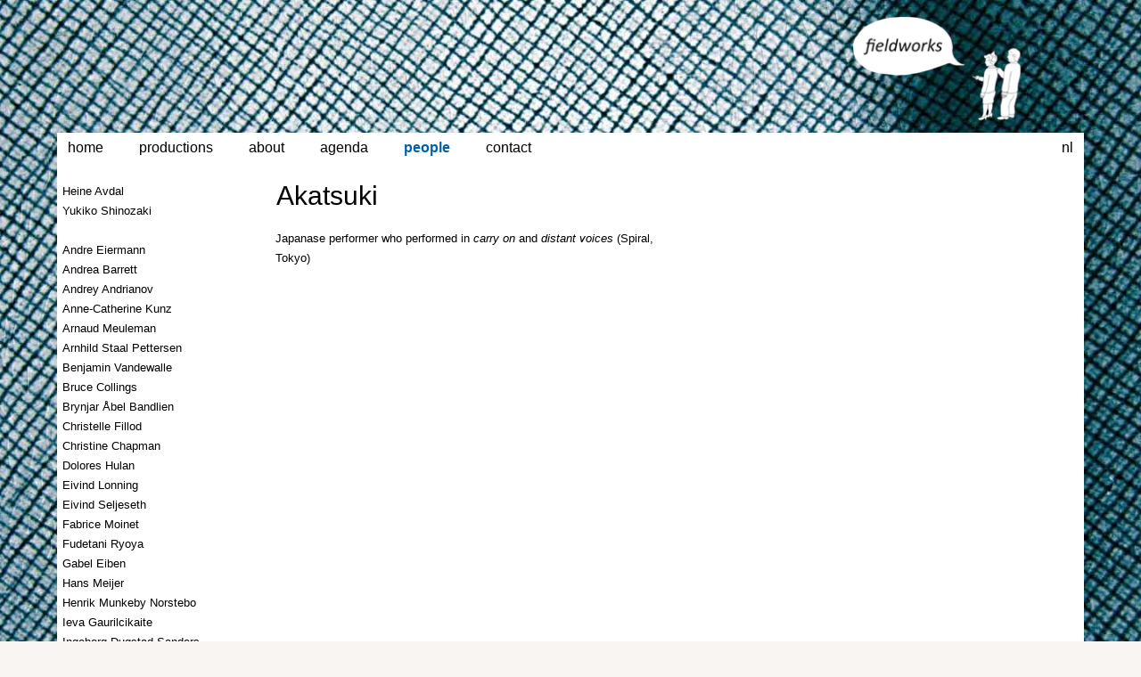

--- FILE ---
content_type: text/html; charset=UTF-8
request_url: http://www.field-works.be/?type=bio&txt_id=273&lng=eng
body_size: 6369
content:
<!DOCTYPE HTML>
<html>
<head>
<title>fieldworks : biographies</title>

<meta name="description" content="">
<meta name="keywords" content="">
<meta name="robots" content="index, follow">
<meta charset="UTF-8">
<meta http-equiv="Cache-control" content="public">
<meta name="author" content="ugo dehaes">
<meta name="viewport" content="width=device-width, initial-scale=1.0, user-scalable=no">

<link rel="shortcut icon" href="favicon.ico" type="image/vnd.microsoft.icon" />
<link rel="apple-touch-icon" href="apple-touch-icon.png" />

<style type="text/css">
@charset "UTF-8";
html { height: 100%; box-sizing: border-box; }
*, *:before, *:after { box-sizing: inherit; }

body, div, h1, h2, h3, form, br, img, input, textarea, nav, ul, p { padding:0; margin:0; }
body { position: relative; min-height: 100%; background-color: #F9F5F2; background-image: url("http://www.field-works.be/images/page/bg_index.jpg");background-position: center; background-repeat: no-repeat;background-size: cover;background-attachment: fixed; }
body { padding:0 0 160px 0; margin:0 0 100px 0; line-height:1.7; font-size:13px; color:#000000; font-family: Lucida Sans Unicode, Lucida Grande, sans-serif; -webkit-font-smoothing: subpixel-antialiased; }
footer { background-color: rgba(256,256,256,1); color:#000000; position: absolute; left: 0; bottom: 0; right: 0; font-size:11px; padding: 1rem; text-align: center; }

a:link, a:visited, a:active { color:#000000; text-decoration:none; }
a:hover { color:#000000; }
.txt a { text-decoration:underline; }
img { border-width: 0px; max-width: 100%; height: auto; }
ul, ol { list-style:none; list-style-image:none }

.clear { clear:both; margin:0; padding:0; height:0; overflow:hidden; line-height:0; font-size:0; }
.left { float:left; }
.right { float:right; }
.hidden { visibility: hidden; }
.nowrap { white-space: nowrap; }
.big { height: 40px; font-size: 30px; }

h1, .h1, h1 a, h1 a:link, h1 a:visited, h1 a:hover, h1 a:active { font-size:30px; color:#000000; font-weight: bold; line-height:1.2; }
h2, .h2, h2 a, h2 a:link, h2 a:visited, h2 a:hover, h2 a:active { font-size:24px; color:#000000; font-weight: bold; line-height:1.2; }
h3, .h3, h3 a, h3 a:link, h3 a:visited, h3 a:hover, h3 a:active { font-size:16px; color:#000000; font-weight: bold; line-height:1.2; }

table { width:100%; text-align:left; padding:0; margin:0; }
table tr { padding:0; margin:0; }
table td { margin:0; padding:1px; vertical-align:top; }
.odd {background-color:rgba(0,0,0,0.05);}

#mobile-header, #menubar, #page { width:90vw; max-width:1250px; margin:0 auto; text-align:center; }

#page { text-align:left; background-color:rgba(256,256,256,1);min-height: 70vh;padding: 6px;}
@media only screen and (min-width: 780px) { 
	#page { margin-top:-30px; padding-top:45px;}
 }

#dynamic_content {}
#menu, #submenubar, #dynamic_content { width:calc(100% - 6px - 6px ); margin:0 auto; }
#menu { text-align:left; }
#menu a:link, #menu a:visited, #menu a:hover, #menu a:active { color:#000000; font-size:16px; text-decoration: none; }
#menu a:hover { color:rgba(213,188,181,1); }

#menubar, #submenubar { background-color:rgba(256,256,256,0); padding: 0 6px; }
#menubar { margin-top:15px; }
#submenubar { background-color:rgba(256,256,256,1); margin-bottom:12px; }

#mobile-header { display: none; }
@media only screen and (max-width: 780px) { 
	#responsive-menu-button { color:#FFFFFF; background:#000000; width: 100%; font-size:20px; padding:5px 0; float:left; margin-bottom:8px; text-decoration:none; }
	#mobile-header { display: block; }
	#menubar { display: none; }
 }

.menu-trigger { display:none; }
.menulogo { float: right; margin:0 0 10px 25px; padding-top:0; width:250px; }
.menuitem { float:left; margin-right:40px; padding-top:4px; }
.menuitem2 { float:right; margin:0; text-align:right; padding-top:4px; }

.dropdown {
position: relative;
display: inline-block;
}

.dropdown-content {
display: none;
position: absolute;
background-color: #f9f9f9;
min-width: 160px;
box-shadow: 0px 8px 16px 0px rgba(0,0,0,0.2);
padding: 12px 16px;
z-index: 1;
font-size: 12px;
white-space: nowrap;
}

.dropdown:hover .dropdown-content {
display: block;
}

#submenu {vertical-align: bottom}

.submenuitem a:link, .submenuitem a:visited, .submenuitem a:hover, .submenuitem a:active { color:#000000; font-size:15px; }
.submenuitem a:hover { color:#000000; }
.submenuitem { display:inline-block; margin-right:25px;}

@media screen and (max-width:1050px) { .menulogo {margin-right:20px;} .menuitem {margin-right:25px;} .submenuitem { margin-right:20px; } }
@media screen and (max-width:950px) { .menulogo {margin-right:10px;} .menuitem {margin-right:10px;} .submenuitem { margin-right:10px; } }

#submenu li:first-child a { color:#000000;font-size:30px; }
#submenu li:first-child a:hover { color:#000000; }

<!-- 
.subsubmenu { margin:5px 0px 5px 10px; padding:3px 20px; background-color:#000000; border-radius:5px; float:right; color:#FFFFFF; font-size:12px; }
.subsubmenu:link, .subsubmenu:visited, .subsubmenu:hover, .subsubmenu:active { color:#FFFFFF; font-size:12px; }
.subsubmenu > a:link, .subsubmenu > a:visited, .subsubmenu > a:hover, .subsubmenu > a:active { color:#FFFFFF; font-size:12px; }
.subsubmenu:hover { background-color:#000000; }
 -->

.subsubmenu { margin:5px 0px 5px 10px; padding:3px 20px; float:right; font-size:12px; background-color:rgba(255, 255, 255, 0.8); border:0.5px solid #000000; border-radius:5px; color:#000000; }
.subsubmenu:link, .subsubmenu:visited, .subsubmenu:hover, .subsubmenu:active { color:#000000; font-size:12px; background-color:rgba(255, 255, 255, 0.8); border:0.5px solid #000000; border-radius:5px; color:#000000;}
.subsubmenu > a:link, .subsubmenu > a:visited, .subsubmenu > a:hover, .subsubmenu > a:active { background-color:rgba(255, 255, 255, 0.8); border:0.5px solid #000000; border-radius:5px; color:#000000;}
.subsubmenu:hover { background-color:rgba(255, 255, 255, 0.8); border:0.5px solid rgba(213,188,181,1); border-radius:5px; color:#000000; }


.center { text-align:center; }
.newsbox, .boxtitle {background-color:rgba(256,256,256,0.6); max-width: 100%;padding:0 2px; margin:5px;float:left; }
.newsbox { v-align:middle; }
.boxtitle { overflow:hidden; display:inline; } <!--white-space: nowrap;-->
.boxcontent:hover .boxtitle { white-space:normal; word-wrap: break-word; }
.extratitlediv { margin:10px 0 20px 0; }

@media only screen and (min-width: 780px) {
    .textuldiv { width: 20%; float:left; padding: 0; margin-top:10px; }
    .textcontent {  width: 80%; float:left; }
}
@media only screen and (max-width: 780px) {
    .textuldiv { display:none; }
    .textcontent { width: 100%; }
}

.bw { -webkit-filter: grayscale(100%); filter: grayscale(100%); }
.bw:hover { -webkit-filter: grayscale(0%); filter: grayscale(0%); }
.page { width: 96vw; max-width: 1100px; margin: 0 auto; }
.p50 { float:left; width:50%; }
.p100 { position:relative; float:left;  overflow:hidden; width: 100%;}

.box12, .box25, .box33, .box50, .box100, .box100index, .box12s, .box25s, .box33s, .box50s, .box100s { position:relative; float:left;  overflow:auto; }
.box12, .box12s { width: 12.50%; }
.box25, .box25s { width: 25.00%; }
.box33, .box33s { width: 33.33%; }
.box50, .box50s { width: 50.00%; }
.box100, .box100index, .box100s { width: 100%; }
.box12:before, .box25:before, .box33:before, .box50:before, .box100:before, .box100index:before, .box12s:before, .box25s:before, .box33s:before, .box50s:before, .box100s:before, .box100index:before { content:""; display:block; padding-top:56.25%; }
.box12s:before, .box25s:before, .box33s:before, .box50s:before, .box100s:before { padding-top: 100%; }
.box100index:before { padding-top: 18%; }
.boxcontent { position: absolute; top: 0; left: 0; bottom: 0; right: 0; margin: 1px; padding: 4px; box-shadow: 0px 0px 0px 0px #000; }
.boxcontent:hover { box-shadow: 0px 0px 0px 0px #000; }

iframe { width:100%; height:100%; padding:0; margin:0; border: none;border-top-width:0;border-right-width:0;}

@media screen and (max-width:780px) { .box12, .box12s { width:25% !important; } .box25, .box25s { width:50% !important; } .box33, .box33s { width:50% !important; } .box50, .box50s { width:100% !important; } .box100index:before { padding-top:56.25% !important; } }

.rest12, .rest25, .rest33, .rest50 { padding-left:15px;margin-left:12.5%; }
.rest25 { margin-left:25%; }
.rest33 { margin-left:33%; }
.rest50 { margin-left:50%; }
@media screen and (max-width:780px) { .rest12 { margin-left:25% !important; } .rest25 { margin-left:50% !important; } .rest33 { margin-left:50% !important; } }

@media screen and (max-width:780px) { 
	h1, .h1, h1 a, h1 a:link, h1 a:visited, h1 a:hover, h1 a:active { font-size:26px; }
	h2, .h2, h2 a, h2 a:link, h2 a:visited, h2 a:hover, h2 a:active { font-size:20px; }
	h3, .h3, h3 a, h3 a:link, h3 a:visited, h3 a:hover, h3 a:active { font-size:12px; }
	.no_mobile { display:none; }
	.p50 { width:100% !important; }
 }
 
 .cancelled {text-decoration: line-through;}
 .upcoming {}
 .past {}

/* edit */
#divContainer {padding:25px 0px;}
#sortable {list-style: none;}

.ui-tabs-nav { height: 2.35em; text-align: center; }
.ui-tabs-nav li { display: inline-block; float: none; margin: 0em; }

.admincolor, .admin { background:#ffa; }
.admin { clear:both; text-align:center; padding:2px 5px; margin:10px 0px; font-size:11px; line-height:2.4; border-right:1px #888 solid; border-bottom:1px #888 solid; border-radius:2px; color:#000000; }
a.admin:link, a.admin:hover, a.admin:active, a.admin:visited { color:#000000;}

.hide { display:none; }

#centered_admin { padding:2px; margin:0; border-right:1px #888 solid; border-bottom:1px #888 solid; border-radius:2px; background:#ffa; font-size:11px; color:#000000; text-align:left; }
#centered_admin a:hover, #centered_admin a:active, #centered_admin a:visited { color:#000000; }

#footer { line-height: 2; border-top:1px solid #000000; }
#footer a:link, #footer a:visited, #footer a:active, #footer a:hover { text-decoration:none; color:#000000; }
.settings_left { float:left; width:240px; text-align:right; padding-right:5px; }
.settings_right { float:left; width:500px; padding:0px; }
.settings_text { width:500px; }
.settings_textarea { width:500px; height:90px; }

.progress { position:relative; width:100%; }
.bar { background-color: #000000; width:0%; height:7px; border-radius: 3px; }body {
background-image: url("http://www.field-works.be/images/pagebg/bg_bio.jpg");
}
.activetextli, .type { color: #0060AA;}
.submenuitem a:hover, li a:hover, #submenu li:first-child a:hover, #menu a:hover { color: #0060AA; }</style>
</head>
<body>
<a id='responsive-menu-button' href='#sidr-main'><div id='mobile-header'><span class='left'>&#9776;</span>fieldworks</div></a><div id='menubar'>
<div id='navigation'><nav class='nav'><ul id='menu'>
<li><a href='?lng=eng'><img src='images/site/logo.png' alt='fieldworks' class='menulogo'></a></li><div class='clear'><!--clear\--></div>
<span class='menuitem'><li><a href='?type=index&lng=eng' rel='next'>home</a></li>
</span><span class='menuitem'><li><a href='?type=productions&lng=eng' rel='next'>productions</a></li>
</span><span class='menuitem'><li><a href='?type=about&lng=eng' rel='next'>about</a></li>
</span><span class='menuitem'><li><a href='?type=agenda&lng=eng' rel='next'>agenda</a></li>
</span><span class='menuitem'><li><a href='?type=bio&lng=eng' rel='next'><b><span class='type'>people</span></b></a></li>
</span><span class='menuitem'><li><a href='?type=contact&lng=eng' rel='next'>contact</a></li>
</span><span class='menuitem2'><li><a href='?type=bio&txt_id=273&lng=nl'>nl</a></li>
</span></ul><!--end menu\-->
<div class='clear'><!--clear\--></div>
</nav></div></div><!--end menubar\-->

<div class='clear'><!--clear\--></div>
<div id='page'>
<div class='textuldiv'>
<ul class='textul'>
<li><a href="?type=bio&amp;txt_id=11&amp;lng=eng"><span class="SUBMENU textli">Heine Avdal</span></a></li>
<li><a href="?type=bio&amp;txt_id=12&amp;lng=eng"><span class="SUBMENU textli">Yukiko Shinozaki</span></a></li>
<li>&nbsp;</li>
<li><a href="?type=bio&amp;txt_id=210&amp;lng=eng"><span class="SUBMENU textli">Andre Eiermann</span></a></li>
<li><a href="?type=bio&amp;txt_id=356&amp;lng=eng"><span class="SUBMENU textli">Andrea Barrett</span></a></li>
<li><a href="?type=bio&amp;txt_id=215&amp;lng=eng"><span class="SUBMENU textli">Andrey Andrianov</span></a></li>
<li><a href="?type=bio&amp;txt_id=218&amp;lng=eng"><span class="SUBMENU textli">Anne-Catherine Kunz</span></a></li>
<li><a href="?type=bio&amp;txt_id=197&amp;lng=eng"><span class="SUBMENU textli">Arnaud Meuleman</span></a></li>
<li><a href="?type=bio&amp;txt_id=332&amp;lng=eng"><span class="SUBMENU textli">Arnhild Staal Pettersen</span></a></li>
<li><a href="?type=bio&amp;txt_id=308&amp;lng=eng"><span class="SUBMENU textli">Benjamin Vandewalle</span></a></li>
<li><a href="?type=bio&amp;txt_id=263&amp;lng=eng"><span class="SUBMENU textli">Bruce Collings</span></a></li>
<li><a href="?type=bio&amp;txt_id=15&amp;lng=eng"><span class="SUBMENU textli">Brynjar Åbel Bandlien</span></a></li>
<li><a href="?type=bio&amp;txt_id=14&amp;lng=eng"><span class="SUBMENU textli">Christelle Fillod</span></a></li>
<li><a href="?type=bio&amp;txt_id=262&amp;lng=eng"><span class="SUBMENU textli">Christine Chapman</span></a></li>
<li><a href="?type=bio&amp;txt_id=204&amp;lng=eng"><span class="SUBMENU textli">Dolores Hulan</span></a></li>
<li><a href="?type=bio&amp;txt_id=310&amp;lng=eng"><span class="SUBMENU textli">Eivind Lonning</span></a></li>
<li><a href="?type=bio&amp;txt_id=156&amp;lng=eng"><span class="SUBMENU textli">Eivind Seljeseth</span></a></li>
<li><a href="?type=bio&amp;txt_id=83&amp;lng=eng"><span class="SUBMENU textli">Fabrice Moinet</span></a></li>
<li><a href="?type=bio&amp;txt_id=337&amp;lng=eng"><span class="SUBMENU textli">Fudetani Ryoya</span></a></li>
<li><a href="?type=bio&amp;txt_id=313&amp;lng=eng"><span class="SUBMENU textli">Gabel Eiben</span></a></li>
<li><a href="?type=bio&amp;txt_id=17&amp;lng=eng"><span class="SUBMENU textli">Hans Meijer</span></a></li>
<li><a href="?type=bio&amp;txt_id=311&amp;lng=eng"><span class="SUBMENU textli">Henrik Munkeby Norstebo</span></a></li>
<li><a href="?type=bio&amp;txt_id=312&amp;lng=eng"><span class="SUBMENU textli">Ieva Gaurilcikaite</span></a></li>
<li><a href="?type=bio&amp;txt_id=331&amp;lng=eng"><span class="SUBMENU textli">Ingeborg Dugstad Sanders</span></a></li>
<li><a href="?type=bio&amp;txt_id=142&amp;lng=eng"><span class="SUBMENU textli">Ingrid Haakstad</span></a></li>
<li><a href="?type=bio&amp;txt_id=145&amp;lng=eng"><span class="SUBMENU textli">Johann Loiseau</span></a></li>
<li><a href="?type=bio&amp;txt_id=299&amp;lng=eng"><span class="SUBMENU textli">Julie Pfleiderer</span></a></li>
<li><a href="?type=bio&amp;txt_id=211&amp;lng=eng"><span class="SUBMENU textli">Kayoko Minami</span></a></li>
<li><a href="?type=bio&amp;txt_id=289&amp;lng=eng"><span class="SUBMENU textli">Krisjanis Sants</span></a></li>
<li><a href="?type=bio&amp;txt_id=375&amp;lng=eng"><span class="SUBMENU textli">Lisa Colette Bysheim</span></a></li>
<li><a href="?type=bio&amp;txt_id=203&amp;lng=eng"><span class="SUBMENU textli">Luke George</span></a></li>
<li><a href="?type=bio&amp;txt_id=264&amp;lng=eng"><span class="SUBMENU textli">Marco Blaauw</span></a></li>
<li><a href="?type=bio&amp;txt_id=340&amp;lng=eng"><span class="SUBMENU textli">Marie Bergby Handeland</span></a></li>
<li><a href="?type=bio&amp;txt_id=380&amp;lng=eng"><span class="SUBMENU textli">Marlene Bonnesen</span></a></li>
<li><a href="?type=bio&amp;txt_id=309&amp;lng=eng"><span class="SUBMENU textli">Martin Taxt</span></a></li>
<li><a href="?type=bio&amp;txt_id=181&amp;lng=eng"><span class="SUBMENU textli">Matthieu Virot</span></a></li>
<li><a href="?type=bio&amp;txt_id=261&amp;lng=eng"><span class="SUBMENU textli">Melvyn Poore</span></a></li>
<li><a href="?type=bio&amp;txt_id=153&amp;lng=eng"><span class="SUBMENU textli">Michiel Reynaert</span></a></li>
<li><a href="?type=bio&amp;txt_id=339&amp;lng=eng"><span class="SUBMENU textli">Morton Liene</span></a></li>
<li><a href="?type=bio&amp;txt_id=140&amp;lng=eng"><span class="SUBMENU textli">Oleg Soulimenko</span></a></li>
<li><a href="?type=bio&amp;txt_id=216&amp;lng=eng"><span class="SUBMENU textli">Orfee Schuijt</span></a></li>
<li><a href="?type=bio&amp;txt_id=235&amp;lng=eng"><span class="SUBMENU textli">Roeland Luyten</span></a></li>
<li><a href="?type=bio&amp;txt_id=260&amp;lng=eng"><span class="SUBMENU textli">Rolf Wallin</span></a></li>
<li><a href="?type=bio&amp;txt_id=306&amp;lng=eng"><span class="SUBMENU textli">Rolf-Erik Nystrøm</span></a></li>
<li><a href="?type=bio&amp;txt_id=196&amp;lng=eng"><span class="SUBMENU textli">Sachiyo Takahashi</span></a></li>
<li><a href="?type=bio&amp;txt_id=143&amp;lng=eng"><span class="SUBMENU textli">Sara Jansen</span></a></li>
<li><a href="?type=bio&amp;txt_id=357&amp;lng=eng"><span class="SUBMENU textli">Sigrid Marie Kittelsaa Vesaas</span></a></li>
<li><a href="?type=bio&amp;txt_id=139&amp;lng=eng"><span class="SUBMENU textli">Taka Shamoto</span></a></li>
<li><a href="?type=bio&amp;txt_id=314&amp;lng=eng"><span class="SUBMENU textli">Tale Dolven</span></a></li>
<li><a href="?type=bio&amp;txt_id=271&amp;lng=eng"><span class="SUBMENU textli">Tetsuya Umeda</span></a></li>
<li><a href="?type=bio&amp;txt_id=379&amp;lng=eng"><span class="SUBMENU textli">Trine Lise Moe</span></a></li>
<li><a href="?type=bio&amp;txt_id=307&amp;lng=eng"><span class="SUBMENU textli">Veronica Thorseth</span></a></li>
<li><a href="?type=bio&amp;txt_id=144&amp;lng=eng"><span class="SUBMENU textli">Wouter Krokaert</span></a></li>
<li><a href="?type=bio&amp;txt_id=170&amp;lng=eng"><span class="SUBMENU textli">Yumi Osanai</span></a></li>
<li>&nbsp;</li>
<li><a href="?type=bio&amp;txt_id=292&amp;lng=eng"><span class="SUBMENU textli">Agate Bankava</span></a></li>
<li><a href="?type=bio&amp;txt_id=273&amp;lng=eng"><span class="SUBMENU activetextli">Akatsuki</span></a></li>
<li><a href="?type=bio&amp;txt_id=281&amp;lng=eng"><span class="SUBMENU textli">Akemi Nagao</span></a></li>
<li><a href="?type=bio&amp;txt_id=226&amp;lng=eng"><span class="SUBMENU textli">Alicia GodynÌska</span></a></li>
<li><a href="?type=bio&amp;txt_id=293&amp;lng=eng"><span class="SUBMENU textli">Alise Putnina</span></a></li>
<li><a href="?type=bio&amp;txt_id=164&amp;lng=eng"><span class="SUBMENU textli">An Bin</span></a></li>
<li><a href="?type=bio&amp;txt_id=174&amp;lng=eng"><span class="SUBMENU textli">Anne-Line Akselsen</span></a></li>
<li><a href="?type=bio&amp;txt_id=20&amp;lng=eng"><span class="SUBMENU textli">Arne Lievens</span></a></li>
<li><a href="?type=bio&amp;txt_id=287&amp;lng=eng"><span class="SUBMENU textli">Atsuko Shishifuku</span></a></li>
<li><a href="?type=bio&amp;txt_id=123&amp;lng=eng"><span class="SUBMENU textli">Bart Aga</span></a></li>
<li><a href="?type=bio&amp;txt_id=278&amp;lng=eng"><span class="SUBMENU textli">Chisato Saito</span></a></li>
<li><a href="?type=bio&amp;txt_id=13&amp;lng=eng"><span class="SUBMENU textli">Christoph De Boeck</span></a></li>
<li><a href="?type=bio&amp;txt_id=173&amp;lng=eng"><span class="SUBMENU textli">Claire Croizé</span></a></li>
<li><a href="?type=bio&amp;txt_id=227&amp;lng=eng"><span class="SUBMENU textli">Dmytro Cherkasskiy</span></a></li>
<li><a href="?type=bio&amp;txt_id=251&amp;lng=eng"><span class="SUBMENU textli">Elin Johansen</span></a></li>
<li><a href="?type=bio&amp;txt_id=291&amp;lng=eng"><span class="SUBMENU textli">Elina Lutce</span></a></li>
<li><a href="?type=bio&amp;txt_id=166&amp;lng=eng"><span class="SUBMENU textli">Evandro Pedroni</span></a></li>
<li><a href="?type=bio&amp;txt_id=158&amp;lng=eng"><span class="SUBMENU textli">Felipe Luck</span></a></li>
<li><a href="?type=bio&amp;txt_id=228&amp;lng=eng"><span class="SUBMENU textli">Francesco Lucio Pileggi</span></a></li>
<li><a href="?type=bio&amp;txt_id=255&amp;lng=eng"><span class="SUBMENU textli">Hakon Vadstein</span></a></li>
<li><a href="?type=bio&amp;txt_id=276&amp;lng=eng"><span class="SUBMENU textli">Haruka Kajimoto</span></a></li>
<li><a href="?type=bio&amp;txt_id=282&amp;lng=eng"><span class="SUBMENU textli">Haruna Nissaka</span></a></li>
<li><a href="?type=bio&amp;txt_id=280&amp;lng=eng"><span class="SUBMENU textli">Ichiro Sugae</span></a></li>
<li><a href="?type=bio&amp;txt_id=279&amp;lng=eng"><span class="SUBMENU textli">Ippei Shintaku</span></a></li>
<li><a href="?type=bio&amp;txt_id=178&amp;lng=eng"><span class="SUBMENU textli">Jeroen Wuyts</span></a></li>
<li><a href="?type=bio&amp;txt_id=154&amp;lng=eng"><span class="SUBMENU textli">Kari RÃ¸nnekleivv</span></a></li>
<li><a href="?type=bio&amp;txt_id=177&amp;lng=eng"><span class="SUBMENU textli">Katrien Van Aerschot</span></a></li>
<li><a href="?type=bio&amp;txt_id=272&amp;lng=eng"><span class="SUBMENU textli">KEKE</span></a></li>
<li><a href="?type=bio&amp;txt_id=284&amp;lng=eng"><span class="SUBMENU textli">Kentaro Miura</span></a></li>
<li><a href="?type=bio&amp;txt_id=231&amp;lng=eng"><span class="SUBMENU textli">Krzysztof Kasyk</span></a></li>
<li><a href="?type=bio&amp;txt_id=165&amp;lng=eng"><span class="SUBMENU textli">Lana Hosni</span></a></li>
<li><a href="?type=bio&amp;txt_id=163&amp;lng=eng"><span class="SUBMENU textli">Li Ning</span></a></li>
<li><a href="?type=bio&amp;txt_id=161&amp;lng=eng"><span class="SUBMENU textli">Ludvig Daae</span></a></li>
<li><a href="?type=bio&amp;txt_id=229&amp;lng=eng"><span class="SUBMENU textli">Maja Szymkowiak</span></a></li>
<li><a href="?type=bio&amp;txt_id=155&amp;lng=eng"><span class="SUBMENU textli">Maki Ueda</span></a></li>
<li><a href="?type=bio&amp;txt_id=270&amp;lng=eng"><span class="SUBMENU textli">Makoto Enda</span></a></li>
<li><a href="?type=bio&amp;txt_id=168&amp;lng=eng"><span class="SUBMENU textli">Masahiro Kohama</span></a></li>
<li><a href="?type=bio&amp;txt_id=252&amp;lng=eng"><span class="SUBMENU textli">Mathias Augestad Ambjør</span></a></li>
<li><a href="?type=bio&amp;txt_id=253&amp;lng=eng"><span class="SUBMENU textli">Maya Mi Mikalsen</span></a></li>
<li><a href="?type=bio&amp;txt_id=283&amp;lng=eng"><span class="SUBMENU textli">Megumi Hujikura</span></a></li>
<li><a href="?type=bio&amp;txt_id=169&amp;lng=eng"><span class="SUBMENU textli">Megumi Kamimura</span></a></li>
<li><a href="?type=bio&amp;txt_id=70&amp;lng=eng"><span class="SUBMENU textli">Mette Edvardsen</span></a></li>
<li><a href="?type=bio&amp;txt_id=147&amp;lng=eng"><span class="SUBMENU textli">Mikael Marklund</span></a></li>
<li><a href="?type=bio&amp;txt_id=159&amp;lng=eng"><span class="SUBMENU textli">Mioko Yoshihara</span></a></li>
<li><a href="?type=bio&amp;txt_id=214&amp;lng=eng"><span class="SUBMENU textli">Mirva Väänänen</span></a></li>
<li><a href="?type=bio&amp;txt_id=269&amp;lng=eng"><span class="SUBMENU textli">Momoko Shiraga</span></a></li>
<li><a href="?type=bio&amp;txt_id=18&amp;lng=eng"><span class="SUBMENU textli">Nadia Schnock</span></a></li>
<li><a href="?type=bio&amp;txt_id=275&amp;lng=eng"><span class="SUBMENU textli">Naoko Ogata</span></a></li>
<li><a href="?type=bio&amp;txt_id=150&amp;lng=eng"><span class="SUBMENU textli">Ole-Henrik Moe</span></a></li>
<li><a href="?type=bio&amp;txt_id=146&amp;lng=eng"><span class="SUBMENU textli">Ondrej Vidlar</span></a></li>
<li><a href="?type=bio&amp;txt_id=176&amp;lng=eng"><span class="SUBMENU textli">Peder Horgen</span></a></li>
<li><a href="?type=bio&amp;txt_id=141&amp;lng=eng"><span class="SUBMENU textli">Pieter De Buysser</span></a></li>
<li><a href="?type=bio&amp;txt_id=233&amp;lng=eng"><span class="SUBMENU textli">Rabih Beaini (aka MORPHOSIS)</span></a></li>
<li><a href="?type=bio&amp;txt_id=162&amp;lng=eng"><span class="SUBMENU textli">Rebecka Stillman</span></a></li>
<li><a href="?type=bio&amp;txt_id=277&amp;lng=eng"><span class="SUBMENU textli">Risa Kumaya</span></a></li>
<li><a href="?type=bio&amp;txt_id=285&amp;lng=eng"><span class="SUBMENU textli">Risa Morita</span></a></li>
<li><a href="?type=bio&amp;txt_id=149&amp;lng=eng"><span class="SUBMENU textli">Saori Miyazawa</span></a></li>
<li><a href="?type=bio&amp;txt_id=175&amp;lng=eng"><span class="SUBMENU textli">Sayaka Kaiwa</span></a></li>
<li><a href="?type=bio&amp;txt_id=286&amp;lng=eng"><span class="SUBMENU textli">Shingo Yoshizawa</span></a></li>
<li><a href="?type=bio&amp;txt_id=124&amp;lng=eng"><span class="SUBMENU textli">Shizuka Hariu</span></a></li>
<li><a href="?type=bio&amp;txt_id=249&amp;lng=eng"><span class="SUBMENU textli">Silje Lindberg</span></a></li>
<li><a href="?type=bio&amp;txt_id=152&amp;lng=eng"><span class="SUBMENU textli">Silvia Platzer</span></a></li>
<li><a href="?type=bio&amp;txt_id=171&amp;lng=eng"><span class="SUBMENU textli">Takao Kawaguchi</span></a></li>
<li><a href="?type=bio&amp;txt_id=274&amp;lng=eng"><span class="SUBMENU textli">Tomoyo Okada</span></a></li>
<li><a href="?type=bio&amp;txt_id=250&amp;lng=eng"><span class="SUBMENU textli">Tone Tronstad</span></a></li>
<li><a href="?type=bio&amp;txt_id=151&amp;lng=eng"><span class="SUBMENU textli">Toshiki Okada</span></a></li>
<li><a href="?type=bio&amp;txt_id=136&amp;lng=eng"><span class="SUBMENU textli">Ugo Dehaes</span></a></li>
<li><a href="?type=bio&amp;txt_id=157&amp;lng=eng"><span class="SUBMENU textli">Uiko Watanabe</span></a></li>
<li><a href="?type=bio&amp;txt_id=16&amp;lng=eng"><span class="SUBMENU textli">Varinia Canto Vila</span></a></li>
<li><a href="?type=bio&amp;txt_id=167&amp;lng=eng"><span class="SUBMENU textli">Venke Marie Sortland</span></a></li>
<li><a href="?type=bio&amp;txt_id=288&amp;lng=eng"><span class="SUBMENU textli">Wao Chuo</span></a></li>
<li><a href="?type=bio&amp;txt_id=230&amp;lng=eng"><span class="SUBMENU textli">Weronika Potepa</span></a></li>
<li><a href="?type=bio&amp;txt_id=22&amp;lng=eng"><span class="SUBMENU textli">Yamada Un</span></a></li>
<li><a href="?type=bio&amp;txt_id=290&amp;lng=eng"><span class="SUBMENU textli">Yuika Hashimoto</span></a></li>
<li><a href="?type=bio&amp;txt_id=179&amp;lng=eng"><span class="SUBMENU textli">Yukio Shiba</span></a></li>
<li><a href="?type=bio&amp;txt_id=172&amp;lng=eng"><span class="SUBMENU textli">Yutaka Endo</span></a></li>
</ul>
</div>
<div class='textcontent'>
<div id='submenubar'><ul id='submenu'>
<li class='submenuitem'><a href='out.php?type=txt&txt_id=273&lng=eng' class='dynamic'>Akatsuki</a></li>
<br>
<div class='clear'><!--clear\--></div>
</ul>
</div>
<div id='dynamic_content'>
<div style='width:16px; margin:0 auto; padding:150px 0;'><img src='images/site/loading.gif'></div></div>
</div>
<div class='clear'><!--clear\--></div>

</div><!--end page-->
<div class='clear'><!--clear\--></div>
<link rel="stylesheet" type="text/css" href="scripts/ui/ui.css">
<link rel="stylesheet" type="text/css" href="scripts/lightcase/src/css/lightcase.css">
<link rel="stylesheet" href="//cdn.jsdelivr.net/jquery.sidr/2.2.1/stylesheets/jquery.sidr.light.min.css">

<script src="//cdn.jsdelivr.net/jquery/2.2.2/jquery.min.js"></script>
<script src="//cdn.jsdelivr.net/jquery.ui/1.11.4/jquery-ui.min.js"></script>
<script src="http://api.html5media.info/1.1.8/html5media.min.js"></script>
<script src="scripts/ScrollToFixed/jquery-scrolltofixed-min.js"></script>
<script src="scripts/lightcase/src/js/lightcase.js"></script>
<script src="//cdn.jsdelivr.net/jquery.sidr/2.2.1/jquery.sidr.min.js"></script>

<script>
$(window).ready(function(){

//	$('#menubar').scrollToFixed();

    $('#responsive-menu-button').sidr({
      name: 'sidr-main',
      source: '#navigation'
    });
    
	$('a[data-rel^=lightcase]').lightcase({
		maxWidth: 1800,
		maxHeight: 1200,
		fullScreenModeForMobile: false,		
		video: {
			width: 1000,
			height: 750
		}

	});
		
	$(document).ajaxComplete(function(){
		$('a[data-rel^=lightcase]').lightcase({
			maxWidth: 1800,
			maxHeight: 1200,
			video: {
				width: 1000,
				height: 750
			}

		});	
	});

	$(document).ready(function(){
		$('a.dynamic').click(function() {
			$("#dynamic_content").html("<div style='width:16px; margin:0 auto; padding:150px 0;'><img src='images/site/loading.gif'></div>");
			$("#dynamic_content").load(this.href);
			return false;
		});
	});
	
	$(document).ajaxComplete(function(){
		$(document).ready(function(){
			$('a.dynamic').click(function() {
				$("#dynamic_content").html("<div style='width:16px; margin:0 auto; padding:150px 0;'><img src='images/site/loading.gif'></div>");
				$("#dynamic_content").load(this.href);
				return false;
			});
		});
	});

	
$('#dynamic_content').load('out.php?type=txt&txt_id=273&searchterm=&lng=eng');
	
});

var _gaq = _gaq || [];
_gaq.push(['_setAccount', 'UA-3778485-17']);
_gaq.push(['_trackPageview']);

(function() {
	var ga = document.createElement('script'); ga.type = 'text/javascript'; ga.async = true;
	ga.src = ('https:' == document.location.protocol ? 'https://ssl' : 'http://www') + '.google-analytics.com/ga.js';
	var s = document.getElementsByTagName('script')[0]; s.parentNode.insertBefore(ga, s);
})();
$('#dynamic_content').load('out.php?type=txt&txt_id=273&searchterm=&lng=eng');
</script>
</body>
</html>

--- FILE ---
content_type: text/html; charset=UTF-8
request_url: http://www.field-works.be/out.php?type=txt&txt_id=273&searchterm=&lng=eng
body_size: 196
content:
<div class='p100 txt'><div class='p50'><div style='margin: 0 15px 0 5px;'>Japanase performer who performed in <em>carry on</em> and <em>distant voices</em> (Spiral, Tokyo)</div></div><div class='p50'><div class='clear'><!--clear\--></div>
</div></div>

--- FILE ---
content_type: text/html; charset=UTF-8
request_url: http://www.field-works.be/out.php?type=txt&txt_id=273&searchterm=&lng=eng
body_size: 196
content:
<div class='p100 txt'><div class='p50'><div style='margin: 0 15px 0 5px;'>Japanase performer who performed in <em>carry on</em> and <em>distant voices</em> (Spiral, Tokyo)</div></div><div class='p50'><div class='clear'><!--clear\--></div>
</div></div>